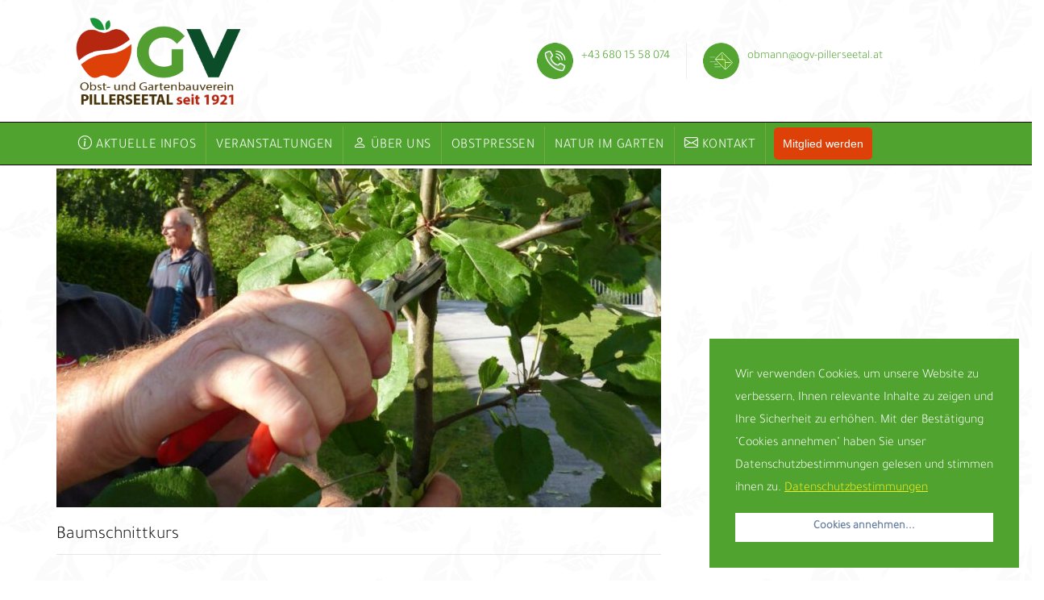

--- FILE ---
content_type: text/html; charset=UTF-8
request_url: https://www.ogv-pillerseetal.at/events/baumschnittkurs/
body_size: 15397
content:

<!DOCTYPE html>
<html lang="de">
    <head>
        <meta charset="UTF-8">
        <link rel="profile" href="http://gmpg.org/xfn/11">
        <meta name="viewport" content="width=device-width, initial-scale=1.0"><title>Baumschnittkurs &#8211; OGV Pillerseetal &#8211; Kitzbüheler Alpen</title>
<meta name='robots' content='max-image-preview:large' />
<link rel="alternate" type="application/rss+xml" title="OGV Pillerseetal - Kitzbüheler Alpen &raquo; Feed" href="https://www.ogv-pillerseetal.at/feed/" />
<link rel="alternate" type="application/rss+xml" title="OGV Pillerseetal - Kitzbüheler Alpen &raquo; Kommentar-Feed" href="https://www.ogv-pillerseetal.at/comments/feed/" />
<link rel="alternate" title="oEmbed (JSON)" type="application/json+oembed" href="https://www.ogv-pillerseetal.at/wp-json/oembed/1.0/embed?url=https%3A%2F%2Fwww.ogv-pillerseetal.at%2Fevents%2Fbaumschnittkurs%2F" />
<link rel="alternate" title="oEmbed (XML)" type="text/xml+oembed" href="https://www.ogv-pillerseetal.at/wp-json/oembed/1.0/embed?url=https%3A%2F%2Fwww.ogv-pillerseetal.at%2Fevents%2Fbaumschnittkurs%2F&#038;format=xml" />
<style id='wp-img-auto-sizes-contain-inline-css' type='text/css'>
img:is([sizes=auto i],[sizes^="auto," i]){contain-intrinsic-size:3000px 1500px}
/*# sourceURL=wp-img-auto-sizes-contain-inline-css */
</style>
<style id='wp-emoji-styles-inline-css' type='text/css'>

	img.wp-smiley, img.emoji {
		display: inline !important;
		border: none !important;
		box-shadow: none !important;
		height: 1em !important;
		width: 1em !important;
		margin: 0 0.07em !important;
		vertical-align: -0.1em !important;
		background: none !important;
		padding: 0 !important;
	}
/*# sourceURL=wp-emoji-styles-inline-css */
</style>
<link rel='stylesheet' id='wp-block-library-css' href='https://www.ogv-pillerseetal.at/wp-includes/css/dist/block-library/style.min.css?ver=6.9' type='text/css' media='all' />
<style id='wp-block-library-theme-inline-css' type='text/css'>
.wp-block-audio :where(figcaption){color:#555;font-size:13px;text-align:center}.is-dark-theme .wp-block-audio :where(figcaption){color:#ffffffa6}.wp-block-audio{margin:0 0 1em}.wp-block-code{border:1px solid #ccc;border-radius:4px;font-family:Menlo,Consolas,monaco,monospace;padding:.8em 1em}.wp-block-embed :where(figcaption){color:#555;font-size:13px;text-align:center}.is-dark-theme .wp-block-embed :where(figcaption){color:#ffffffa6}.wp-block-embed{margin:0 0 1em}.blocks-gallery-caption{color:#555;font-size:13px;text-align:center}.is-dark-theme .blocks-gallery-caption{color:#ffffffa6}:root :where(.wp-block-image figcaption){color:#555;font-size:13px;text-align:center}.is-dark-theme :root :where(.wp-block-image figcaption){color:#ffffffa6}.wp-block-image{margin:0 0 1em}.wp-block-pullquote{border-bottom:4px solid;border-top:4px solid;color:currentColor;margin-bottom:1.75em}.wp-block-pullquote :where(cite),.wp-block-pullquote :where(footer),.wp-block-pullquote__citation{color:currentColor;font-size:.8125em;font-style:normal;text-transform:uppercase}.wp-block-quote{border-left:.25em solid;margin:0 0 1.75em;padding-left:1em}.wp-block-quote cite,.wp-block-quote footer{color:currentColor;font-size:.8125em;font-style:normal;position:relative}.wp-block-quote:where(.has-text-align-right){border-left:none;border-right:.25em solid;padding-left:0;padding-right:1em}.wp-block-quote:where(.has-text-align-center){border:none;padding-left:0}.wp-block-quote.is-large,.wp-block-quote.is-style-large,.wp-block-quote:where(.is-style-plain){border:none}.wp-block-search .wp-block-search__label{font-weight:700}.wp-block-search__button{border:1px solid #ccc;padding:.375em .625em}:where(.wp-block-group.has-background){padding:1.25em 2.375em}.wp-block-separator.has-css-opacity{opacity:.4}.wp-block-separator{border:none;border-bottom:2px solid;margin-left:auto;margin-right:auto}.wp-block-separator.has-alpha-channel-opacity{opacity:1}.wp-block-separator:not(.is-style-wide):not(.is-style-dots){width:100px}.wp-block-separator.has-background:not(.is-style-dots){border-bottom:none;height:1px}.wp-block-separator.has-background:not(.is-style-wide):not(.is-style-dots){height:2px}.wp-block-table{margin:0 0 1em}.wp-block-table td,.wp-block-table th{word-break:normal}.wp-block-table :where(figcaption){color:#555;font-size:13px;text-align:center}.is-dark-theme .wp-block-table :where(figcaption){color:#ffffffa6}.wp-block-video :where(figcaption){color:#555;font-size:13px;text-align:center}.is-dark-theme .wp-block-video :where(figcaption){color:#ffffffa6}.wp-block-video{margin:0 0 1em}:root :where(.wp-block-template-part.has-background){margin-bottom:0;margin-top:0;padding:1.25em 2.375em}
/*# sourceURL=/wp-includes/css/dist/block-library/theme.min.css */
</style>
<style id='classic-theme-styles-inline-css' type='text/css'>
/*! This file is auto-generated */
.wp-block-button__link{color:#fff;background-color:#32373c;border-radius:9999px;box-shadow:none;text-decoration:none;padding:calc(.667em + 2px) calc(1.333em + 2px);font-size:1.125em}.wp-block-file__button{background:#32373c;color:#fff;text-decoration:none}
/*# sourceURL=/wp-includes/css/classic-themes.min.css */
</style>
<style id='pdfemb-pdf-embedder-viewer-style-inline-css' type='text/css'>
.wp-block-pdfemb-pdf-embedder-viewer{max-width:none}

/*# sourceURL=https://www.ogv-pillerseetal.at/wp-content/plugins/pdf-embedder/block/build/style-index.css */
</style>
<style id='filebird-block-filebird-gallery-style-inline-css' type='text/css'>
ul.filebird-block-filebird-gallery{margin:auto!important;padding:0!important;width:100%}ul.filebird-block-filebird-gallery.layout-grid{display:grid;grid-gap:20px;align-items:stretch;grid-template-columns:repeat(var(--columns),1fr);justify-items:stretch}ul.filebird-block-filebird-gallery.layout-grid li img{border:1px solid #ccc;box-shadow:2px 2px 6px 0 rgba(0,0,0,.3);height:100%;max-width:100%;-o-object-fit:cover;object-fit:cover;width:100%}ul.filebird-block-filebird-gallery.layout-masonry{-moz-column-count:var(--columns);-moz-column-gap:var(--space);column-gap:var(--space);-moz-column-width:var(--min-width);columns:var(--min-width) var(--columns);display:block;overflow:auto}ul.filebird-block-filebird-gallery.layout-masonry li{margin-bottom:var(--space)}ul.filebird-block-filebird-gallery li{list-style:none}ul.filebird-block-filebird-gallery li figure{height:100%;margin:0;padding:0;position:relative;width:100%}ul.filebird-block-filebird-gallery li figure figcaption{background:linear-gradient(0deg,rgba(0,0,0,.7),rgba(0,0,0,.3) 70%,transparent);bottom:0;box-sizing:border-box;color:#fff;font-size:.8em;margin:0;max-height:100%;overflow:auto;padding:3em .77em .7em;position:absolute;text-align:center;width:100%;z-index:2}ul.filebird-block-filebird-gallery li figure figcaption a{color:inherit}

/*# sourceURL=https://www.ogv-pillerseetal.at/wp-content/plugins/filebird/blocks/filebird-gallery/build/style-index.css */
</style>
<style id='global-styles-inline-css' type='text/css'>
:root{--wp--preset--aspect-ratio--square: 1;--wp--preset--aspect-ratio--4-3: 4/3;--wp--preset--aspect-ratio--3-4: 3/4;--wp--preset--aspect-ratio--3-2: 3/2;--wp--preset--aspect-ratio--2-3: 2/3;--wp--preset--aspect-ratio--16-9: 16/9;--wp--preset--aspect-ratio--9-16: 9/16;--wp--preset--color--black: #000000;--wp--preset--color--cyan-bluish-gray: #abb8c3;--wp--preset--color--white: #ffffff;--wp--preset--color--pale-pink: #f78da7;--wp--preset--color--vivid-red: #cf2e2e;--wp--preset--color--luminous-vivid-orange: #ff6900;--wp--preset--color--luminous-vivid-amber: #fcb900;--wp--preset--color--light-green-cyan: #7bdcb5;--wp--preset--color--vivid-green-cyan: #00d084;--wp--preset--color--pale-cyan-blue: #8ed1fc;--wp--preset--color--vivid-cyan-blue: #0693e3;--wp--preset--color--vivid-purple: #9b51e0;--wp--preset--color--deep-cerise: #e51681;--wp--preset--color--strong-magenta: #a156b4;--wp--preset--color--light-grayish-magenta: #d0a5db;--wp--preset--color--very-light-gray: #eee;--wp--preset--color--very-dark-gray: #444;--wp--preset--color--strong-blue: #0073aa;--wp--preset--color--lighter-blue: #229fd8;--wp--preset--gradient--vivid-cyan-blue-to-vivid-purple: linear-gradient(135deg,rgb(6,147,227) 0%,rgb(155,81,224) 100%);--wp--preset--gradient--light-green-cyan-to-vivid-green-cyan: linear-gradient(135deg,rgb(122,220,180) 0%,rgb(0,208,130) 100%);--wp--preset--gradient--luminous-vivid-amber-to-luminous-vivid-orange: linear-gradient(135deg,rgb(252,185,0) 0%,rgb(255,105,0) 100%);--wp--preset--gradient--luminous-vivid-orange-to-vivid-red: linear-gradient(135deg,rgb(255,105,0) 0%,rgb(207,46,46) 100%);--wp--preset--gradient--very-light-gray-to-cyan-bluish-gray: linear-gradient(135deg,rgb(238,238,238) 0%,rgb(169,184,195) 100%);--wp--preset--gradient--cool-to-warm-spectrum: linear-gradient(135deg,rgb(74,234,220) 0%,rgb(151,120,209) 20%,rgb(207,42,186) 40%,rgb(238,44,130) 60%,rgb(251,105,98) 80%,rgb(254,248,76) 100%);--wp--preset--gradient--blush-light-purple: linear-gradient(135deg,rgb(255,206,236) 0%,rgb(152,150,240) 100%);--wp--preset--gradient--blush-bordeaux: linear-gradient(135deg,rgb(254,205,165) 0%,rgb(254,45,45) 50%,rgb(107,0,62) 100%);--wp--preset--gradient--luminous-dusk: linear-gradient(135deg,rgb(255,203,112) 0%,rgb(199,81,192) 50%,rgb(65,88,208) 100%);--wp--preset--gradient--pale-ocean: linear-gradient(135deg,rgb(255,245,203) 0%,rgb(182,227,212) 50%,rgb(51,167,181) 100%);--wp--preset--gradient--electric-grass: linear-gradient(135deg,rgb(202,248,128) 0%,rgb(113,206,126) 100%);--wp--preset--gradient--midnight: linear-gradient(135deg,rgb(2,3,129) 0%,rgb(40,116,252) 100%);--wp--preset--font-size--small: 12px;--wp--preset--font-size--medium: 20px;--wp--preset--font-size--large: 36px;--wp--preset--font-size--x-large: 42px;--wp--preset--font-size--regular: 16px;--wp--preset--font-size--larger: 50px;--wp--preset--spacing--20: 0.44rem;--wp--preset--spacing--30: 0.67rem;--wp--preset--spacing--40: 1rem;--wp--preset--spacing--50: 1.5rem;--wp--preset--spacing--60: 2.25rem;--wp--preset--spacing--70: 3.38rem;--wp--preset--spacing--80: 5.06rem;--wp--preset--shadow--natural: 6px 6px 9px rgba(0, 0, 0, 0.2);--wp--preset--shadow--deep: 12px 12px 50px rgba(0, 0, 0, 0.4);--wp--preset--shadow--sharp: 6px 6px 0px rgba(0, 0, 0, 0.2);--wp--preset--shadow--outlined: 6px 6px 0px -3px rgb(255, 255, 255), 6px 6px rgb(0, 0, 0);--wp--preset--shadow--crisp: 6px 6px 0px rgb(0, 0, 0);}:where(.is-layout-flex){gap: 0.5em;}:where(.is-layout-grid){gap: 0.5em;}body .is-layout-flex{display: flex;}.is-layout-flex{flex-wrap: wrap;align-items: center;}.is-layout-flex > :is(*, div){margin: 0;}body .is-layout-grid{display: grid;}.is-layout-grid > :is(*, div){margin: 0;}:where(.wp-block-columns.is-layout-flex){gap: 2em;}:where(.wp-block-columns.is-layout-grid){gap: 2em;}:where(.wp-block-post-template.is-layout-flex){gap: 1.25em;}:where(.wp-block-post-template.is-layout-grid){gap: 1.25em;}.has-black-color{color: var(--wp--preset--color--black) !important;}.has-cyan-bluish-gray-color{color: var(--wp--preset--color--cyan-bluish-gray) !important;}.has-white-color{color: var(--wp--preset--color--white) !important;}.has-pale-pink-color{color: var(--wp--preset--color--pale-pink) !important;}.has-vivid-red-color{color: var(--wp--preset--color--vivid-red) !important;}.has-luminous-vivid-orange-color{color: var(--wp--preset--color--luminous-vivid-orange) !important;}.has-luminous-vivid-amber-color{color: var(--wp--preset--color--luminous-vivid-amber) !important;}.has-light-green-cyan-color{color: var(--wp--preset--color--light-green-cyan) !important;}.has-vivid-green-cyan-color{color: var(--wp--preset--color--vivid-green-cyan) !important;}.has-pale-cyan-blue-color{color: var(--wp--preset--color--pale-cyan-blue) !important;}.has-vivid-cyan-blue-color{color: var(--wp--preset--color--vivid-cyan-blue) !important;}.has-vivid-purple-color{color: var(--wp--preset--color--vivid-purple) !important;}.has-black-background-color{background-color: var(--wp--preset--color--black) !important;}.has-cyan-bluish-gray-background-color{background-color: var(--wp--preset--color--cyan-bluish-gray) !important;}.has-white-background-color{background-color: var(--wp--preset--color--white) !important;}.has-pale-pink-background-color{background-color: var(--wp--preset--color--pale-pink) !important;}.has-vivid-red-background-color{background-color: var(--wp--preset--color--vivid-red) !important;}.has-luminous-vivid-orange-background-color{background-color: var(--wp--preset--color--luminous-vivid-orange) !important;}.has-luminous-vivid-amber-background-color{background-color: var(--wp--preset--color--luminous-vivid-amber) !important;}.has-light-green-cyan-background-color{background-color: var(--wp--preset--color--light-green-cyan) !important;}.has-vivid-green-cyan-background-color{background-color: var(--wp--preset--color--vivid-green-cyan) !important;}.has-pale-cyan-blue-background-color{background-color: var(--wp--preset--color--pale-cyan-blue) !important;}.has-vivid-cyan-blue-background-color{background-color: var(--wp--preset--color--vivid-cyan-blue) !important;}.has-vivid-purple-background-color{background-color: var(--wp--preset--color--vivid-purple) !important;}.has-black-border-color{border-color: var(--wp--preset--color--black) !important;}.has-cyan-bluish-gray-border-color{border-color: var(--wp--preset--color--cyan-bluish-gray) !important;}.has-white-border-color{border-color: var(--wp--preset--color--white) !important;}.has-pale-pink-border-color{border-color: var(--wp--preset--color--pale-pink) !important;}.has-vivid-red-border-color{border-color: var(--wp--preset--color--vivid-red) !important;}.has-luminous-vivid-orange-border-color{border-color: var(--wp--preset--color--luminous-vivid-orange) !important;}.has-luminous-vivid-amber-border-color{border-color: var(--wp--preset--color--luminous-vivid-amber) !important;}.has-light-green-cyan-border-color{border-color: var(--wp--preset--color--light-green-cyan) !important;}.has-vivid-green-cyan-border-color{border-color: var(--wp--preset--color--vivid-green-cyan) !important;}.has-pale-cyan-blue-border-color{border-color: var(--wp--preset--color--pale-cyan-blue) !important;}.has-vivid-cyan-blue-border-color{border-color: var(--wp--preset--color--vivid-cyan-blue) !important;}.has-vivid-purple-border-color{border-color: var(--wp--preset--color--vivid-purple) !important;}.has-vivid-cyan-blue-to-vivid-purple-gradient-background{background: var(--wp--preset--gradient--vivid-cyan-blue-to-vivid-purple) !important;}.has-light-green-cyan-to-vivid-green-cyan-gradient-background{background: var(--wp--preset--gradient--light-green-cyan-to-vivid-green-cyan) !important;}.has-luminous-vivid-amber-to-luminous-vivid-orange-gradient-background{background: var(--wp--preset--gradient--luminous-vivid-amber-to-luminous-vivid-orange) !important;}.has-luminous-vivid-orange-to-vivid-red-gradient-background{background: var(--wp--preset--gradient--luminous-vivid-orange-to-vivid-red) !important;}.has-very-light-gray-to-cyan-bluish-gray-gradient-background{background: var(--wp--preset--gradient--very-light-gray-to-cyan-bluish-gray) !important;}.has-cool-to-warm-spectrum-gradient-background{background: var(--wp--preset--gradient--cool-to-warm-spectrum) !important;}.has-blush-light-purple-gradient-background{background: var(--wp--preset--gradient--blush-light-purple) !important;}.has-blush-bordeaux-gradient-background{background: var(--wp--preset--gradient--blush-bordeaux) !important;}.has-luminous-dusk-gradient-background{background: var(--wp--preset--gradient--luminous-dusk) !important;}.has-pale-ocean-gradient-background{background: var(--wp--preset--gradient--pale-ocean) !important;}.has-electric-grass-gradient-background{background: var(--wp--preset--gradient--electric-grass) !important;}.has-midnight-gradient-background{background: var(--wp--preset--gradient--midnight) !important;}.has-small-font-size{font-size: var(--wp--preset--font-size--small) !important;}.has-medium-font-size{font-size: var(--wp--preset--font-size--medium) !important;}.has-large-font-size{font-size: var(--wp--preset--font-size--large) !important;}.has-x-large-font-size{font-size: var(--wp--preset--font-size--x-large) !important;}
:where(.wp-block-post-template.is-layout-flex){gap: 1.25em;}:where(.wp-block-post-template.is-layout-grid){gap: 1.25em;}
:where(.wp-block-term-template.is-layout-flex){gap: 1.25em;}:where(.wp-block-term-template.is-layout-grid){gap: 1.25em;}
:where(.wp-block-columns.is-layout-flex){gap: 2em;}:where(.wp-block-columns.is-layout-grid){gap: 2em;}
:root :where(.wp-block-pullquote){font-size: 1.5em;line-height: 1.6;}
/*# sourceURL=global-styles-inline-css */
</style>
<link rel='stylesheet' id='tx-style-css' href='https://www.ogv-pillerseetal.at/wp-content/plugins/avas-core/assets/css/style.min.css?ver=6.9.2' type='text/css' media='all' />
<link rel='stylesheet' id='tx-fa6-css' href='https://www.ogv-pillerseetal.at/wp-content/plugins/avas-core/assets/css/all.min.css?ver=6.9.2' type='text/css' media='all' />
<link rel='stylesheet' id='tx-fa4-css' href='https://www.ogv-pillerseetal.at/wp-content/plugins/avas-core/assets/css/fa4.min.css?ver=6.9.2' type='text/css' media='all' />
<link rel='stylesheet' id='tx-arrow-font-css' href='https://www.ogv-pillerseetal.at/wp-content/plugins/avas-core/assets/css/tx-arrow-font.min.css?ver=6.9.2' type='text/css' media='all' />
<link rel='stylesheet' id='contact-form-7-css' href='https://www.ogv-pillerseetal.at/wp-content/plugins/contact-form-7/includes/css/styles.css?ver=6.1.4' type='text/css' media='all' />
<link rel='stylesheet' id='events-manager-css' href='https://www.ogv-pillerseetal.at/wp-content/plugins/events-manager/includes/css/events-manager.min.css?ver=7.2.3.1' type='text/css' media='all' />
<style id='events-manager-inline-css' type='text/css'>
body .em { --font-family : inherit; --font-weight : inherit; --font-size : 1em; --line-height : inherit; }
/*# sourceURL=events-manager-inline-css */
</style>
<link rel='stylesheet' id='bootstrap-css' href='https://www.ogv-pillerseetal.at/wp-content/themes/avas/assets/css/bootstrap.min.css?ver=6.9' type='text/css' media='all' />
<link rel='stylesheet' id='tx-main-css' href='https://www.ogv-pillerseetal.at/wp-content/themes/avas/assets/css/main.min.css?ver=6.9' type='text/css' media='all' />
<link rel='stylesheet' id='bootstrap-icons-css' href='https://www.ogv-pillerseetal.at/wp-content/themes/avas/assets/css/bootstrap-icons.min.css?ver=6.9' type='text/css' media='all' />
<link rel='stylesheet' id='font-awesome-4-css' href='https://www.ogv-pillerseetal.at/wp-content/themes/avas/assets/css/font-awesome.min.css?ver=6.9' type='text/css' media='all' />
<link rel='stylesheet' id='fontawesome-css' href='https://www.ogv-pillerseetal.at/wp-content/themes/avas/assets/css/fontawesome.min.css?ver=6.9' type='text/css' media='all' />
<link rel='stylesheet' id='fontawesome-brands-css' href='https://www.ogv-pillerseetal.at/wp-content/themes/avas/assets/css/brands.min.css?ver=6.9' type='text/css' media='all' />
<link rel='stylesheet' id='tx-cf7-css' href='https://www.ogv-pillerseetal.at/wp-content/themes/avas/assets/css/cf7.min.css?ver=6.9' type='text/css' media='all' />
<link rel='stylesheet' id='tx-portfolio-css' href='https://www.ogv-pillerseetal.at/wp-content/themes/avas/assets/css/portfolio.min.css?ver=6.9' type='text/css' media='all' />
<link rel='stylesheet' id='tx-team-css' href='https://www.ogv-pillerseetal.at/wp-content/themes/avas/assets/css/team.min.css?ver=6.9' type='text/css' media='all' />
<link rel='stylesheet' id='tx-magnific-popup-css' href='https://www.ogv-pillerseetal.at/wp-content/themes/avas/assets/css/magnific-popup.min.css?ver=6.9' type='text/css' media='all' />
<link rel='stylesheet' id='elementor-icons-css' href='https://www.ogv-pillerseetal.at/wp-content/plugins/elementor/assets/lib/eicons/css/elementor-icons.min.css?ver=5.45.0' type='text/css' media='all' />
<link rel='stylesheet' id='elementor-frontend-css' href='https://www.ogv-pillerseetal.at/wp-content/uploads/elementor/css/custom-frontend.min.css?ver=1768367430' type='text/css' media='all' />
<style id='elementor-frontend-inline-css' type='text/css'>

          @font-face {
            font-family: 'CustomFont';
            src: url('https://www.ogv-pillerseetal.at/wp-content/uploads/2023/08/Tajawal-Light.ttf') format('truetype');
            font-weight: 400;
            font-style: normal;
          }
        

          @font-face {
            font-family: 'CustomFont';
            src: url('https://www.ogv-pillerseetal.at/wp-content/uploads/2023/08/Tajawal-Light.ttf') format('truetype');
            font-weight: 400;
            font-style: normal;
          }
        
/*# sourceURL=elementor-frontend-inline-css */
</style>
<link rel='stylesheet' id='elementor-post-7-css' href='https://www.ogv-pillerseetal.at/wp-content/uploads/elementor/css/post-7.css?ver=1768367430' type='text/css' media='all' />
<link rel='stylesheet' id='tx-animated-border-css' href='https://www.ogv-pillerseetal.at/wp-content/plugins/avas-core/assets/css/modules/animated-border/animated-border.min.css?ver=6.9.2' type='text/css' media='all' />
<script type="text/javascript" src="https://www.ogv-pillerseetal.at/wp-includes/js/jquery/jquery.min.js?ver=3.7.1" id="jquery-core-js"></script>
<script type="text/javascript" src="https://www.ogv-pillerseetal.at/wp-includes/js/jquery/jquery-migrate.min.js?ver=3.4.1" id="jquery-migrate-js"></script>
<script type="text/javascript" src="https://www.ogv-pillerseetal.at/wp-includes/js/jquery/ui/core.min.js?ver=1.13.3" id="jquery-ui-core-js"></script>
<script type="text/javascript" src="https://www.ogv-pillerseetal.at/wp-includes/js/jquery/ui/mouse.min.js?ver=1.13.3" id="jquery-ui-mouse-js"></script>
<script type="text/javascript" src="https://www.ogv-pillerseetal.at/wp-includes/js/jquery/ui/sortable.min.js?ver=1.13.3" id="jquery-ui-sortable-js"></script>
<script type="text/javascript" src="https://www.ogv-pillerseetal.at/wp-includes/js/jquery/ui/datepicker.min.js?ver=1.13.3" id="jquery-ui-datepicker-js"></script>
<script type="text/javascript" id="jquery-ui-datepicker-js-after">
/* <![CDATA[ */
jQuery(function(jQuery){jQuery.datepicker.setDefaults({"closeText":"Schlie\u00dfen","currentText":"Heute","monthNames":["Januar","Februar","M\u00e4rz","April","Mai","Juni","Juli","August","September","Oktober","November","Dezember"],"monthNamesShort":["Jan.","Feb.","M\u00e4rz","Apr.","Mai","Juni","Juli","Aug.","Sep.","Okt.","Nov.","Dez."],"nextText":"Weiter","prevText":"Zur\u00fcck","dayNames":["Sonntag","Montag","Dienstag","Mittwoch","Donnerstag","Freitag","Samstag"],"dayNamesShort":["So.","Mo.","Di.","Mi.","Do.","Fr.","Sa."],"dayNamesMin":["S","M","D","M","D","F","S"],"dateFormat":"d. MM yy","firstDay":1,"isRTL":false});});
//# sourceURL=jquery-ui-datepicker-js-after
/* ]]> */
</script>
<script type="text/javascript" src="https://www.ogv-pillerseetal.at/wp-includes/js/jquery/ui/resizable.min.js?ver=1.13.3" id="jquery-ui-resizable-js"></script>
<script type="text/javascript" src="https://www.ogv-pillerseetal.at/wp-includes/js/jquery/ui/draggable.min.js?ver=1.13.3" id="jquery-ui-draggable-js"></script>
<script type="text/javascript" src="https://www.ogv-pillerseetal.at/wp-includes/js/jquery/ui/controlgroup.min.js?ver=1.13.3" id="jquery-ui-controlgroup-js"></script>
<script type="text/javascript" src="https://www.ogv-pillerseetal.at/wp-includes/js/jquery/ui/checkboxradio.min.js?ver=1.13.3" id="jquery-ui-checkboxradio-js"></script>
<script type="text/javascript" src="https://www.ogv-pillerseetal.at/wp-includes/js/jquery/ui/button.min.js?ver=1.13.3" id="jquery-ui-button-js"></script>
<script type="text/javascript" src="https://www.ogv-pillerseetal.at/wp-includes/js/jquery/ui/dialog.min.js?ver=1.13.3" id="jquery-ui-dialog-js"></script>
<script type="text/javascript" id="events-manager-js-extra">
/* <![CDATA[ */
var EM = {"ajaxurl":"https://www.ogv-pillerseetal.at/wp-admin/admin-ajax.php","locationajaxurl":"https://www.ogv-pillerseetal.at/wp-admin/admin-ajax.php?action=locations_search","firstDay":"1","locale":"de","dateFormat":"yy-mm-dd","ui_css":"https://www.ogv-pillerseetal.at/wp-content/plugins/events-manager/includes/css/jquery-ui/build.min.css","show24hours":"1","is_ssl":"1","autocomplete_limit":"10","calendar":{"breakpoints":{"small":560,"medium":908,"large":false},"month_format":"M Y"},"phone":"","datepicker":{"format":"Y-m-d","locale":"de"},"search":{"breakpoints":{"small":650,"medium":850,"full":false}},"url":"https://www.ogv-pillerseetal.at/wp-content/plugins/events-manager","assets":{"input.em-uploader":{"js":{"em-uploader":{"url":"https://www.ogv-pillerseetal.at/wp-content/plugins/events-manager/includes/js/em-uploader.js?v=7.2.3.1","event":"em_uploader_ready"}}},".em-event-editor":{"js":{"event-editor":{"url":"https://www.ogv-pillerseetal.at/wp-content/plugins/events-manager/includes/js/events-manager-event-editor.js?v=7.2.3.1","event":"em_event_editor_ready"}},"css":{"event-editor":"https://www.ogv-pillerseetal.at/wp-content/plugins/events-manager/includes/css/events-manager-event-editor.min.css?v=7.2.3.1"}},".em-recurrence-sets, .em-timezone":{"js":{"luxon":{"url":"luxon/luxon.js?v=7.2.3.1","event":"em_luxon_ready"}}},".em-booking-form, #em-booking-form, .em-booking-recurring, .em-event-booking-form":{"js":{"em-bookings":{"url":"https://www.ogv-pillerseetal.at/wp-content/plugins/events-manager/includes/js/bookingsform.js?v=7.2.3.1","event":"em_booking_form_js_loaded"}}},"#em-opt-archetypes":{"js":{"archetypes":"https://www.ogv-pillerseetal.at/wp-content/plugins/events-manager/includes/js/admin-archetype-editor.js?v=7.2.3.1","archetypes_ms":"https://www.ogv-pillerseetal.at/wp-content/plugins/events-manager/includes/js/admin-archetypes.js?v=7.2.3.1","qs":"qs/qs.js?v=7.2.3.1"}}},"cached":"","txt_search":"Suche","txt_searching":"Suche...","txt_loading":"Wird geladen\u00a0\u2026"};
//# sourceURL=events-manager-js-extra
/* ]]> */
</script>
<script type="text/javascript" src="https://www.ogv-pillerseetal.at/wp-content/plugins/events-manager/includes/js/events-manager.js?ver=7.2.3.1" id="events-manager-js"></script>
<script type="text/javascript" src="https://www.ogv-pillerseetal.at/wp-content/plugins/events-manager/includes/external/flatpickr/l10n/de.js?ver=7.2.3.1" id="em-flatpickr-localization-js"></script>
<link rel="https://api.w.org/" href="https://www.ogv-pillerseetal.at/wp-json/" /><link rel="EditURI" type="application/rsd+xml" title="RSD" href="https://www.ogv-pillerseetal.at/xmlrpc.php?rsd" />
<meta name="generator" content="WordPress 6.9" />
<link rel="canonical" href="https://www.ogv-pillerseetal.at/events/baumschnittkurs/" />
<link rel='shortlink' href='https://www.ogv-pillerseetal.at/?p=3427' />
<meta name="generator" content="Redux 4.5.9" /><!-- Analytics by WP Statistics - https://wp-statistics.com -->
        <style type="text/css">
            @media (min-width: 991px){
                                    .main-header {
                        height: 159px;
                    }
                                                    .main-header.sticky-header {
                        height: 159px;
                    }
                            }
        </style>
            <style type="text/css">
            .top-header {
                height: 30px;
            }
        </style>
            <style type="text/css">
            @media (max-device-width: 768px) {
                .top-header {
                    height: 30px;
                }
            }
        </style>
        <style type="text/css">
        @media (max-width: 767px) {
            .news-ticker-wrap {
                display: none !important;
            }
        }
    </style>
            <style type="text/css">
            @media (max-width: 768px) {
                .news-ticker-wrap {
                    width: 222px;
                }
            }
        </style>
        <style type="text/css">
        @media (max-width: 767px) {
            #responsive-menu-top {
                display: none !important;
            }
        }
    </style>
        <style type="text/css">
        .sub-header {
            height: 180px;
        }
    </style>
        <style type="text/css">
        @media (max-width: 768px) {
            .sub-header {
                height: 180px;
            }
        }
    </style>
    
    <!-- header style 10 width, top header social icon font size, border-radius, body padding -->
    <style type="text/css">
        #h-style-10 {
            width: 225px;
        }
        #header .top-header-right-area .social li a i {
            font-size: 13px;
        }
        #header .top-header-right-area .social li {
            border-radius: 0px;
        }
        @media(min-width: 992px) {
            .tx_header_style_10 {
                padding-left: 225px;
            }
        }
    </style>

    <!-- footer social media icon size -->
    
    <!-- Preloader -->
    <style type="text/css">
    .tx-main-preloader .tx-preloader-bar-outer {
        height: 7px;
    }
    </style>
    <!-- LearnPress Course min height -->
      <style type="text/css">
        .tx-scroll-progress-bar { height: 37px; }
    </style>
    <style type="text/css">
        @media(min-width: 992px) {
            #h-style-1 .menu-bar .container,
            #h-style-2 .menu-bar .container,
            #h-style-4 .menu-bar .container,
            #h-style-6 .menu-bar .container,
            #h-style-7 .menu-bar .container,
            #h-style-8 .menu-bar .container {
                justify-content: left !important;
            }
            #h-style-1 .menu-bar .container .navbar,
            #h-style-2 .menu-bar .container .navbar,
            #h-style-4 .menu-bar .container .navbar,
            #h-style-6 .menu-bar .container .navbar,
            #h-style-7 .menu-bar .container .navbar,
            #h-style-8 .menu-bar .container .navbar {
                margin-right: unset;
            }
        }
    </style>
      <style type="text/css">
        @media (min-width: 992px) {
            .tx_logo {
                margin-right: 20px;
            }
            .navbar {
                margin-right: auto;
            }
        }
    </style>
      <style type="text/css">
        .main-menu > li a:before { top: 0; border-top: 2px solid; }
    </style>
        <style type="text/css">
        .main-menu > li.menu-item-has-children > a:after { display: none; }
    </style>
        <style type="text/css">
        .tx-mega-menu .mega-menu-item .depth0 { left: -45%; }
    </style>
    <style type="text/css">
        @media (max-width: 1024px) {
            #tx-res-menu {
                background-color: ;
            }
        }
    </style>

    <!-- Main Menu Item border-radius -->
            <style type="text/css">
            .main-menu>li>a,
            .header-style-eight .main-menu>li>a,
            .header-style-four .main-menu>li>a,
            .header-style-one .main-menu>li>a,
            .header-style-seven .main-menu>li>a,
            .header-style-six .main-menu>li>a,
            .header-style-two .main-menu>li>a,
            #h-style-10 .main-menu>li>a {
                border-radius: 5px;
            }
        </style>
    
    <!-- Responsive Main Menu Icon Text Top -->
            <style type="text/css">
            .tx-res-menu-txt {
                position: relative;
                top: 0px;
            }
        </style>
            <style type="text/css">
            @media (max-width: 1024px){
                .navbar-collapse > ul > li > a,
                .navbar-collapse > ul > li > ul > li > a,
                .navbar-collapse > ul > li > ul > li > ul > li > a,
                .navbar-collapse > ul > li > ul > li > ul > li > ul > li > a,
                .navbar-collapse > ul > li > ul > li > ul > li > ul > li > ul > li > a,
                .mb-dropdown-icon:before {
                    color: #212121 !important;
                }
            }
        </style>
            <style type="text/css">
            .tx-menu-btn {
                border-radius: 5px;
            }
        </style>
    
            <script>
        jQuery(document).ready(function ($) {
            "use strict";
            $(document).on("scroll", function () {
                if ($(document).scrollTop() >= 25) {
                    $(".tx-header").addClass("tx-scrolled");
                    $(".main-header").addClass("sticky-header");
                } else {
                    $(".tx-header").removeClass("tx-scrolled");
                    $(".main-header").removeClass("sticky-header");
                }
            });
        });
    </script>
          <style type="text/css">
        .post-type-archive-portfolio .tx-portfolio-item,.tax-portfolio-category .tx-portfolio-item {padding:10px}
      </style>
        <style type="text/css">
        #secondary .tribe-compatibility-container,
        #secondary .widget,
        #secondary_2 .widget {
            box-shadow: 0 0 8px 0 rgba(110,123,140,.2);
        }
    </style>
<style>

@font-face {
  font-family: 'CustomFont';
  src: url('https://www.ogv-pillerseetal.at/wp-content/uploads/2023/08/Tajawal-Light.ttf') format('truetype');
}
</style>
    
    <!-- Custom CSS -->
      <style type="text/css">
        .top_menu li:last-child{border-right: 1px solid #999}
#learn-press-user-profile{z-index:0}				

.tx-wrapper.container-fluid .space-content {
  padding: 30px 0;
}

/*.info-box img {
  max-width: 25px;
}*/	

/*ab hier geändert*/
.header-style-eight .tx_logo, .header-style-four .tx_logo, .header-style-one .tx_logo, .header-style-seven .tx_logo, .header-style-six .tx_logo, .header-style-two .tx_logo {
  padding: 12px 0;      </style>
        <style type="text/css">
        #footer-top aside { display: table; }
    </style>

    <!-- scroll to top broder radius / back to top border radius -->
    <style type="text/css">
      #back_top{border-radius: 0px}
    </style>

    <meta name="generator" content="Elementor 3.34.1; features: additional_custom_breakpoints; settings: css_print_method-external, google_font-disabled, font_display-swap">
			<style>
				.e-con.e-parent:nth-of-type(n+4):not(.e-lazyloaded):not(.e-no-lazyload),
				.e-con.e-parent:nth-of-type(n+4):not(.e-lazyloaded):not(.e-no-lazyload) * {
					background-image: none !important;
				}
				@media screen and (max-height: 1024px) {
					.e-con.e-parent:nth-of-type(n+3):not(.e-lazyloaded):not(.e-no-lazyload),
					.e-con.e-parent:nth-of-type(n+3):not(.e-lazyloaded):not(.e-no-lazyload) * {
						background-image: none !important;
					}
				}
				@media screen and (max-height: 640px) {
					.e-con.e-parent:nth-of-type(n+2):not(.e-lazyloaded):not(.e-no-lazyload),
					.e-con.e-parent:nth-of-type(n+2):not(.e-lazyloaded):not(.e-no-lazyload) * {
						background-image: none !important;
					}
				}
			</style>
			<link rel="icon" href="https://www.ogv-pillerseetal.at/wp-content/uploads/2023/11/favicon.gif" sizes="32x32" />
<link rel="icon" href="https://www.ogv-pillerseetal.at/wp-content/uploads/2023/11/favicon.gif" sizes="192x192" />
<link rel="apple-touch-icon" href="https://www.ogv-pillerseetal.at/wp-content/uploads/2023/11/favicon.gif" />
<meta name="msapplication-TileImage" content="https://www.ogv-pillerseetal.at/wp-content/uploads/2023/11/favicon.gif" />
		<style type="text/css" id="wp-custom-css">
			input.wpcf7-form-control.wpcf7-text::placeholder, textarea.wpcf7-form-control.wpcf7-textarea::placeholder {
  color: #000;
	
}

.wpcf7-not-valid-tip {
  color: #dc3232;
  font-size: 13px;
  font-weight: normal;
  display: block;
}

label {
	font-size:13px;
	color:#000;
				
}

.reihe {
	display: table;
        width: 100%;
		
}

.reihe1 {font-size:15px;
	    
	
}
.spalte-1 {
    display: table-cell;
    padding-right: 5px;
	
}
.spalte-2 {
    display: table-cell;
    padding-left: 5px;
}


.reihe2 {font-size:13px;
	
}
.spalte-1 {
    display: table-cell;
    padding-right: 5px;
	  
}
.spalte-2 {
    display: table-cell;
    padding-left: 5px;
	  
}

/*Responsive Design*/
@media (max-width: 430px) {
	.reihe {
		display: block;
		/*border: 1px solid green;*/
		padding-right:1px;
		padding-left:1px;
	}
	.spalte-1 {
    display: block;
    padding-right: 0px;
	}
	.spalte-2 {
    display: tblock;
    padding-left: 0px;
	}
}		</style>
		<style id="tx-dynamic-css" title="dynamic-css" class="redux-options-output">body{background-repeat:repeat;background-attachment:inherit;background-position:center center;background-image:url('https://www.ogv-pillerseetal.at/wp-content/uploads/2023/10/hg_033.gif');background-size:inherit;}body{color:#000000;}a{color:#51A330;}a:hover{color:#51A550;}body{font-family:CustomFont;font-weight:normal;font-style:normal;font-size:16px;}h1{font-family:CustomFont;font-weight:normal;font-style:normal;font-size:30px;}h2{font-family:CustomFont;font-weight:400;font-style:normal;font-size:28px;}h3{font-family:CustomFont;font-weight:400;font-style:normal;font-size:26px;}h4{font-family:CustomFont;font-weight:400;font-style:normal;font-size:24px;}h5{font-family:CustomFont;font-weight:400;font-style:normal;font-size:20px;}h6{font-family:CustomFont;font-weight:400;font-style:normal;font-size:18px;}.main-header{margin-bottom:20px;}.bs-info-area{padding-right:100px;}.info-box .c-box .title{font-family:CustomFont;word-spacing:0px;letter-spacing:0px;font-weight:normal;font-style:normal;font-size:16px;}.info-box .c-box .desc{font-family:CustomFont;word-spacing:0px;letter-spacing:0px;font-weight:normal;font-style:normal;font-size:15px;}#h-style-1,#h-style-2,#h-style-3,#h-style-4,#h-style-5,#h-style-6,#h-style-7,#h-style-8,#h-style-9,#h-style-10,#h-style-11{background-repeat:repeat-x;background-attachment:inherit;background-position:center center;background-image:url('https://www.ogv-pillerseetal.at/wp-content/uploads/2023/10/hg_033.gif');background-size:inherit;}#h-style-1.sticky-header,#h-style-2.sticky-header,#h-style-3.sticky-header,#h-style-4.sticky-header,#h-style-5.sticky-header,#h-style-6.sticky-header,#h-style-7.sticky-header,#h-style-8.sticky-header,#h-style-9.sticky-header,#h-style-10.sticky-header,#h-style-11.sticky-header{background-color:#ffffff;}.welcome_msg,.welcome_msg a{color:#FFFFFF;}.welcome_msg{font-family:'MS Sans Serif', Geneva, sans-serif;word-spacing:0px;letter-spacing:0px;font-weight:normal;font-style:normal;}.top_menu > li > a{color:#51A330;}.top_menu > li > a:hover, .top_menu > li > a:focus{color:#FFFFFF;}.main-menu>li>a,.header-style-eight .main-menu>li>a, .header-style-four .main-menu>li>a, .header-style-one .main-menu>li>a, .header-style-seven .main-menu>li>a, .header-style-six .main-menu>li>a, .header-style-two .main-menu>li>a, #h-style-10 .main-menu>li>a,#h-style-1 .main-menu>li>a{padding-top:16px;padding-right:12px;padding-bottom:16px;padding-left:12px;}.main-menu>li>a,.header-style-eight .main-menu>li>a, .header-style-four .main-menu>li>a, .header-style-one .main-menu>li>a, .header-style-seven .main-menu>li>a, .header-style-six .main-menu>li>a, .header-style-two .main-menu>li>a, #h-style-10 .main-menu>li>a{border-top:1px none ;border-bottom:1px none ;border-left:1px none ;border-right:1px none ;}.menu-bar{border-top:1px solid #1e0000;border-bottom:1px solid #1e0000;}.home .menu-bar{background-color:#51a330;}.menu-bar, .home .sticky-header .menu-bar{background-color:#51a330;}ul.main-menu>li>a,.navbar-collapse > ul > li > a,.navbar-collapse > ul > li > ul > li > a,.navbar-collapse > ul > li > ul > li > ul > li > a,.navbar-collapse > ul > li > span > i, .navbar-collapse > ul > li > ul > li > span > i,.mb-dropdown-icon:before,.tx-res-menu li a{color:#FFFFFF;}.home ul.main-menu>li>a,.home .navbar-collapse > ul > li > a,.home .navbar-collapse > ul > li > ul > li > a,.home .navbar-collapse > ul > li > ul > li > ul > li > a,.home .navbar-collapse > ul > li > span > i,.home .navbar-collapse > ul > li > ul > li > span > i,.home .mb-dropdown-icon:before,.tx-res-menu li a{color:#FFFFFF;}ul.main-menu>li>a:hover, ul.main-menu>li>a:focus,ul.main-menu>li.menu-item-has-children a:hover,ul.main-menu>li.menu-item-has-children a:focus, .tx-mega-menu .mega-menu-item .depth0 li .depth1.standard.sub-menu li a:hover{color:#1B2132;}.home ul.main-menu>li>a:hover,.home ul.main-menu>li>a:focus,.home ul.main-menu>li.menu-item-has-children a:focus{color:#1B2132;}ul.main-menu>li.current-menu-item > a,ul.main-menu>li.current-page-ancestor > a, ul.main-menu>li.current-menu-ancestor > a, ul.main-menu>li.current-menu-parent > a, ul.main-menu>li.current_page_ancestor > a, ul.main-menu.active>a:hover,a.mega-menu-title.active{color:#E0E0E0;}.home ul.main-menu>li.current-menu-item > a,.home ul.main-menu>li.current-page-ancestor > a, .home ul.main-menu>li.current-menu-ancestor > a,.home ul.main-menu>li.current-menu-parent > a, .home ul.main-menu>li.current_page_ancestor > a, .home ul.main-menu.active>a:hover,.home a.mega-menu-title.active{color:#FFFFFF;}.main-menu li > ul,.tx-mega-menu .mega-menu-item .depth0:before{background-color:#86BC42;}.main-menu li ul li a,.tx-mega-menu .mega-menu-item .depth0 li .depth1.standard.sub-menu li a{color:#FFFFFF;}.tx-mega-menu .mega-menu-item .depth0 li .depth1.standard.sub-menu li a:hover,.tx-mega-menu .mega-menu-item .depth0 li .depth1.sub-menu li a:hover, .depth0.standard.sub-menu li a:hover{color:#1B2132;}.main-menu li ul li a{border-color:#7AAB3E;}.main-menu > li{border-right:1px solid #7aab3e;}.main-menu>li>a,.navbar-collapse > ul > li > a{font-family:CustomFont;line-height:15px;letter-spacing:0.5px;font-weight:400;font-style:normal;font-size:17px;}.main-menu>li>ul>li>a,.main-menu>li>ul>li>ul>li>a,.main-menu>li>ul>li>ul>li>ul>li>a,.main-menu>li>ul>li>ul>li>ul>li>ul>li>a,.tx-mega-menu .mega-menu-item .depth0 li .depth1.standard.sub-menu li a,.tx-mega-menu .mega-menu-item .depth0 li .depth1 li a,.navbar-collapse > ul > li > ul > li > a,.navbar-collapse > ul > li > ul > li > ul > li > a,.navbar-collapse > ul > li > ul > li > ul > li > ul > li > a,.navbar-collapse > ul > li > ul > li > ul > li > ul > li > ul > li > a{font-family:'MS Sans Serif', Geneva, sans-serif;line-height:15px;font-weight:400;font-style:normal;font-size:15px;}.tx-menu-highlight{font-family:CustomFont;word-spacing:0px;letter-spacing:0px;font-weight:normal;font-style:normal;font-size:12px;}.tx-res-menu-txt{word-spacing:0px;letter-spacing:0px;}#responsive-menu-top .navbar-header .navbar-toggle i{color:#FFFFFF;}.tx-res-menu li a,.top-nav-collapse > ul > li > a{color:#212121;}.top-nav-collapse > ul > li > a{color:#FFFFFF;}.tx-menu-btn{background-color:#DE4108;}.tx-menu-btn:hover,.tx-menu-btn:focus{background-color:#B62710;}.tx-menu-btn{color:#FFFFFF;}.tx-menu-btn:hover,.tx-menu-btn:focus{color:#AAAAAA;}.tx-menu-btn{border-top:1px solid ;border-bottom:1px solid ;border-left:1px solid ;border-right:1px solid ;}.tx-menu-btn{border-color:transparent;}.tx-menu-btn:hover{border-color:transparent;}.tx-menu-btn{font-family:'Trebuchet MS', Helvetica, sans-serif;word-spacing:0px;letter-spacing:0px;font-weight:400;font-style:normal;font-size:14px;}.single .page-link, .single .page-link a{color:#1B2132;}.single .page-link:hover, .single .page-link:hover a, .single .page-link a:hover{color:#FFFFFF;}.single .page-link:hover, .single .page-link:hover a, .single .page-link a:hover{background-color:#1B2132;}.form-submit input[type="submit"]{background-color:#242C42;}.form-submit input[type="submit"]:hover{background-color:#121621;}.form-control:focus{border-color:#86BC42;}.related-posts-title{background-color:#51A330;}.tx-single-portfolio-btn{word-spacing:0px;letter-spacing:0px;}.team-single-left img{border-top:0px solid #dfdfdf;border-bottom:0px solid #dfdfdf;border-left:0px solid #dfdfdf;border-right:0px solid #dfdfdf;}#secondary h2.widgettitle, #secondary h3.widget-title, #secondary_2 h3.widget-title,.elementor h3.widget-title{line-height:18px;font-size:18px;}#header .social li a i{color:#FFFFFF;}#header .social li a:hover i{color:#86BC42;}.cc-window{background-color:#51a330;}.cc-link,.cc-link:active,.cc-link:visited{color:#EEEE22;}.cc-banner .cc-message{font-family:'Trebuchet MS', Helvetica, sans-serif;font-weight:400;font-style:normal;font-size:18px;}.tx-pagination a, .tx-pagination span{word-spacing:0px;letter-spacing:0px;}#footer-top{background-color:#1b2132;}#footer-top{color:#BFBFBF;}#footer-top a{color:#E5E5E5;}#footer-top a:hover{color:#FFFFFF;}#footer-top{word-spacing:0px;letter-spacing:0px;}.widget-title{text-transform:capitalize;line-height:45px;word-spacing:0px;letter-spacing:0px;font-size:20px;}#footer{background-color:#51A330;}#footer{border-color:#FFFFFF;}.copyright{color:#FFFFFF;}.copyright a{color:#FFFFFF;}.copyright{word-spacing:0px;letter-spacing:0px;}#back_top{background-color:#86BC42;}#back_top{border-color:#86BC42;}#back_top i{color:#FFFFFF;}</style>    </head>
    
<body class="wp-singular event-template-default single single-event postid-3427 wp-embed-responsive wp-theme-avas sidebar-right elementor-default elementor-kit-7">
    
    <div id="page" class="tx-wrapper container-fluid">
        <div class="row">
            <header id="header" itemscope="itemscope" itemtype="http://schema.org/WPHeader" class="tx-header">

                <!-- search -->
                    <div id="search" class="tx-search-form-wrap">
      <form role="search" id="search-form" class="search-box" action="https://www.ogv-pillerseetal.at/" method="get">
          <input type="search" required="" aria-required="true" name="s" placeholder="Type here &amp; press Enter" value="">
          <span class="search-close"><i class="bi bi-x-lg"></i></span>
      </form>
    </div>

                <!-- top header -->
                
                <!-- main header -->
                
<div class="header-style-one">    
    <div id="h-style-1" class="main-header">
        <div class="tx-header-overlay"></div><!-- overlay color -->
        <div class="container tx-main-head-contain d-flex align-items-center justify-content-lg-between">
                <!-- logo -->
                <a class="navbar-brand tx_logo" href="https://www.ogv-pillerseetal.at" title="OGV Pillerseetal - Kitzbüheler Alpen"><img src="https://www.ogv-pillerseetal.at/wp-content/uploads/2023/11/logo_neu03.gif" alt="OGV Pillerseetal - Kitzbüheler Alpen"></a><a class="navbar-brand tx_logo tx_sticky_logo" href="https://www.ogv-pillerseetal.at" title="OGV Pillerseetal - Kitzbüheler Alpen"><img src="https://www.ogv-pillerseetal.at/wp-content/uploads/2023/11/logo_neu03.gif" alt="OGV Pillerseetal - Kitzbüheler Alpen"></a>                <!-- Main Menu -->
                <div class="tx-spec-mob-nav d-md-none">
                    
<nav class="navbar order-last order-lg-0">
        <div class="d-none d-sm-none d-md-block">
        <div class="menubar site-nav-inner">
            <!-- Menu goes here -->
            <div class="navbar-responsive-collapse"><ul id="main-menu" class="nav navbar-nav main-menu tx-mega-menu" role="menu"><li id="menu-item-672" class="menu-item menu-item-type-post_type menu-item-object-page menu-item-home nomega-menu-item menu-item-672"><a href="https://www.ogv-pillerseetal.at/" class="mega-menu-title"><i class="bi bi-info-circle"></i> Aktuelle Infos</a></li>
<li id="menu-item-1850" class="menu-item menu-item-type-post_type menu-item-object-page menu-item-has-children nomega-menu-item menu-item-1850"><a href="https://www.ogv-pillerseetal.at/events/" class="mega-menu-title">Veranstaltungen</a>
<ul class='depth0 standard sub-menu' style="">
	<li id="menu-item-3602" class="menu-item menu-item-type-post_type menu-item-object-page nomega-menu-item menu-item-3602"><a href="https://www.ogv-pillerseetal.at/veranstaltungsrueckblick/" class="mega-menu-title">Veranstaltungsrückblick</a></li>
</ul>
</li>
<li id="menu-item-639" class="menu-item menu-item-type-post_type menu-item-object-page menu-item-has-children nomega-menu-item menu-item-639"><a href="https://www.ogv-pillerseetal.at/ueber-uns_old/" class="mega-menu-title"><i class="bi bi-person"></i> Über uns</a>
<ul class='depth0 standard sub-menu' style="">
	<li id="menu-item-1097" class="menu-item menu-item-type-post_type menu-item-object-page nomega-menu-item menu-item-1097"><a href="https://www.ogv-pillerseetal.at/vorstand/" class="mega-menu-title">Vorstand</a></li>
	<li id="menu-item-1045" class="menu-item menu-item-type-post_type menu-item-object-page nomega-menu-item menu-item-1045"><a href="https://www.ogv-pillerseetal.at/baumwaerter/" class="mega-menu-title">Baumwärter</a></li>
	<li id="menu-item-642" class="menu-item menu-item-type-post_type menu-item-object-page nomega-menu-item menu-item-642"><a href="https://www.ogv-pillerseetal.at/chronik/" class="mega-menu-title">Chronik</a></li>
</ul>
</li>
<li id="menu-item-669" class="menu-item menu-item-type-post_type menu-item-object-page nomega-menu-item menu-item-669"><a href="https://www.ogv-pillerseetal.at/obstpressen/" class="mega-menu-title">Obstpressen</a></li>
<li id="menu-item-671" class="menu-item menu-item-type-post_type menu-item-object-page nomega-menu-item menu-item-671"><a href="https://www.ogv-pillerseetal.at/natur-im-garten/" class="mega-menu-title">Natur im Garten</a></li>
<li id="menu-item-1181" class="menu-item menu-item-type-post_type menu-item-object-page menu-item-has-children nomega-menu-item menu-item-1181"><a href="https://www.ogv-pillerseetal.at/kontakt-2/" class="mega-menu-title"><i class="bi bi-envelope"></i> Kontakt</a>
<ul class='depth0 standard sub-menu' style="">
	<li id="menu-item-651" class="menu-item menu-item-type-post_type menu-item-object-page nomega-menu-item menu-item-651"><a href="https://www.ogv-pillerseetal.at/mitglied-werden/" class="mega-menu-title">Mitglied werden<span class="tx-menu-highlight">Gleich jetzt</span></a></li>
</ul>
</li>
</ul></div>        </div> <!-- menubar -->
    </div> <!-- desktop menu -->
    
        <div id="responsive-menu" class="d-md-none d-lg-none">
            <!-- .navbar-toggle is used as the toggle for collapsed navbar content -->
            <button type="button" class="mobile-nav-toggle">
              <span class="x"><i class="bi bi-list"></i></span> <span class="tx-res-menu-txt">Menü</span>
            </button>
        <div class="tx-mobile-menu" id="tx-res-menu">
            <ul id="menu-main-menu" class="tx-res-menu"><li class="menu-item menu-item-type-post_type menu-item-object-page menu-item-home nomega-menu-item menu-item-672"><a href="https://www.ogv-pillerseetal.at/" class="mega-menu-title"><i class="bi bi-info-circle"></i> Aktuelle Infos</a></li>
<li class="menu-item menu-item-type-post_type menu-item-object-page menu-item-has-children nomega-menu-item menu-item-1850"><a href="https://www.ogv-pillerseetal.at/events/" class="mega-menu-title">Veranstaltungen</a>
<ul class='depth0 standard sub-menu' style="">
	<li class="menu-item menu-item-type-post_type menu-item-object-page nomega-menu-item menu-item-3602"><a href="https://www.ogv-pillerseetal.at/veranstaltungsrueckblick/" class="mega-menu-title">Veranstaltungsrückblick</a></li>
</ul>
</li>
<li class="menu-item menu-item-type-post_type menu-item-object-page menu-item-has-children nomega-menu-item menu-item-639"><a href="https://www.ogv-pillerseetal.at/ueber-uns_old/" class="mega-menu-title"><i class="bi bi-person"></i> Über uns</a>
<ul class='depth0 standard sub-menu' style="">
	<li class="menu-item menu-item-type-post_type menu-item-object-page nomega-menu-item menu-item-1097"><a href="https://www.ogv-pillerseetal.at/vorstand/" class="mega-menu-title">Vorstand</a></li>
	<li class="menu-item menu-item-type-post_type menu-item-object-page nomega-menu-item menu-item-1045"><a href="https://www.ogv-pillerseetal.at/baumwaerter/" class="mega-menu-title">Baumwärter</a></li>
	<li class="menu-item menu-item-type-post_type menu-item-object-page nomega-menu-item menu-item-642"><a href="https://www.ogv-pillerseetal.at/chronik/" class="mega-menu-title">Chronik</a></li>
</ul>
</li>
<li class="menu-item menu-item-type-post_type menu-item-object-page nomega-menu-item menu-item-669"><a href="https://www.ogv-pillerseetal.at/obstpressen/" class="mega-menu-title">Obstpressen</a></li>
<li class="menu-item menu-item-type-post_type menu-item-object-page nomega-menu-item menu-item-671"><a href="https://www.ogv-pillerseetal.at/natur-im-garten/" class="mega-menu-title">Natur im Garten</a></li>
<li class="menu-item menu-item-type-post_type menu-item-object-page menu-item-has-children nomega-menu-item menu-item-1181"><a href="https://www.ogv-pillerseetal.at/kontakt-2/" class="mega-menu-title"><i class="bi bi-envelope"></i> Kontakt</a>
<ul class='depth0 standard sub-menu' style="">
	<li class="menu-item menu-item-type-post_type menu-item-object-page nomega-menu-item menu-item-651"><a href="https://www.ogv-pillerseetal.at/mitglied-werden/" class="mega-menu-title">Mitglied werden<span class="tx-menu-highlight">Gleich jetzt</span></a></li>
</ul>
</li>
</ul>            <div class="tx-nav-right-side-items-mobile">
                <!-- sidemenu -->
                     
        <!-- Side Menu section -->
        <div id="side-menu-wrapper" class="side-menu">
            <a id="side-menu-icon-close" class="s-menu-icon-close" href="#" data-toggle="collapse" data-target="#side-menu-wrapper" aria-expanded="false" aria-controls="side-menu-wrapper"><i class="bi bi-x-lg"></i></a>
           
            
        </div><!-- /#side-menu-wrapper -->

                <!-- Menu Button -->
                        <div class="tx-menu-btn-wrap">
          <a href="https://www.ogv-pillerseetal.at/mitglied-werden/"  class="tx-menu-btn">
            Mitglied werden          </a>
        </div>
                      <!-- Search icon -->
                                <!-- Wishlist icon -->
                                <!-- Cart icon -->
                                <!-- Hamburger/Sidemenu Icon -->
                            </div><!-- tx-nav-right-side-items-mobile -->
        </div><!-- /.tx-mobile-menu -->
    </div><!--/#responsive-menu-->
    
</nav><!-- End of navigation -->                </div>
                    <div class="main-header-right-area tx-md-none">
                                                                        
<div class="bs-info-area">
        <div class="bs-info-content">
        <div class="info-box">
                   
            <span><img src="https://www.ogv-pillerseetal.at/wp-content/uploads/2023/09/tele.gif" alt="" ></span>
          
                    <div class="c-box">
            <h6 class="title"></h6>
            <p class="desc"><a href="tel:004306801558074">+43 680 15 58 074</a></p>
          </div>
        </div>
      </div>
          <div class="bs-info-content">
        <div class="info-box">
                   
            <span><img src="https://www.ogv-pillerseetal.at/wp-content/uploads/2023/09/email1.gif" alt="" ></span>
          
                    <div class="c-box">
            <h6 class="title"></h6>
            <p class="desc"><a href="mailto:obmann@ogv-pillerseetal.at">obmann@ogv-pillerseetal.at</a></p>
          </div>
        </div>
      </div>
            </div>                                            </div><!-- banner / business info-->
        </div><!-- /.container -->
                    <div class="main-header-right-area tx-spec-mob-ra d-md-none">
                                                                        
<div class="bs-info-area">
        <div class="bs-info-content">
        <div class="info-box">
                   
            <span><img src="https://www.ogv-pillerseetal.at/wp-content/uploads/2023/09/tele.gif" alt="" ></span>
          
                    <div class="c-box">
            <h6 class="title"></h6>
            <p class="desc"><a href="tel:004306801558074">+43 680 15 58 074</a></p>
          </div>
        </div>
      </div>
          <div class="bs-info-content">
        <div class="info-box">
                   
            <span><img src="https://www.ogv-pillerseetal.at/wp-content/uploads/2023/09/email1.gif" alt="" ></span>
          
                    <div class="c-box">
            <h6 class="title"></h6>
            <p class="desc"><a href="mailto:obmann@ogv-pillerseetal.at">obmann@ogv-pillerseetal.at</a></p>
          </div>
        </div>
      </div>
            </div>                                            </div>
        <div class="menu-bar d-flex align-items-center tx-md-none"><!-- menu bar -->
            <div class="container d-flex align-items-center justify-content-lg-between">
                    <!-- Main Menu -->  
                    
<nav class="navbar order-last order-lg-0">
        <div class="d-none d-sm-none d-md-block">
        <div class="menubar site-nav-inner">
            <!-- Menu goes here -->
            <div class="navbar-responsive-collapse"><ul id="main-menu" class="nav navbar-nav main-menu tx-mega-menu" role="menu"><li class="menu-item menu-item-type-post_type menu-item-object-page menu-item-home nomega-menu-item menu-item-672"><a href="https://www.ogv-pillerseetal.at/" class="mega-menu-title"><i class="bi bi-info-circle"></i> Aktuelle Infos</a></li>
<li class="menu-item menu-item-type-post_type menu-item-object-page menu-item-has-children nomega-menu-item menu-item-1850"><a href="https://www.ogv-pillerseetal.at/events/" class="mega-menu-title">Veranstaltungen</a>
<ul class='depth0 standard sub-menu' style="">
	<li class="menu-item menu-item-type-post_type menu-item-object-page nomega-menu-item menu-item-3602"><a href="https://www.ogv-pillerseetal.at/veranstaltungsrueckblick/" class="mega-menu-title">Veranstaltungsrückblick</a></li>
</ul>
</li>
<li class="menu-item menu-item-type-post_type menu-item-object-page menu-item-has-children nomega-menu-item menu-item-639"><a href="https://www.ogv-pillerseetal.at/ueber-uns_old/" class="mega-menu-title"><i class="bi bi-person"></i> Über uns</a>
<ul class='depth0 standard sub-menu' style="">
	<li class="menu-item menu-item-type-post_type menu-item-object-page nomega-menu-item menu-item-1097"><a href="https://www.ogv-pillerseetal.at/vorstand/" class="mega-menu-title">Vorstand</a></li>
	<li class="menu-item menu-item-type-post_type menu-item-object-page nomega-menu-item menu-item-1045"><a href="https://www.ogv-pillerseetal.at/baumwaerter/" class="mega-menu-title">Baumwärter</a></li>
	<li class="menu-item menu-item-type-post_type menu-item-object-page nomega-menu-item menu-item-642"><a href="https://www.ogv-pillerseetal.at/chronik/" class="mega-menu-title">Chronik</a></li>
</ul>
</li>
<li class="menu-item menu-item-type-post_type menu-item-object-page nomega-menu-item menu-item-669"><a href="https://www.ogv-pillerseetal.at/obstpressen/" class="mega-menu-title">Obstpressen</a></li>
<li class="menu-item menu-item-type-post_type menu-item-object-page nomega-menu-item menu-item-671"><a href="https://www.ogv-pillerseetal.at/natur-im-garten/" class="mega-menu-title">Natur im Garten</a></li>
<li class="menu-item menu-item-type-post_type menu-item-object-page menu-item-has-children nomega-menu-item menu-item-1181"><a href="https://www.ogv-pillerseetal.at/kontakt-2/" class="mega-menu-title"><i class="bi bi-envelope"></i> Kontakt</a>
<ul class='depth0 standard sub-menu' style="">
	<li class="menu-item menu-item-type-post_type menu-item-object-page nomega-menu-item menu-item-651"><a href="https://www.ogv-pillerseetal.at/mitglied-werden/" class="mega-menu-title">Mitglied werden<span class="tx-menu-highlight">Gleich jetzt</span></a></li>
</ul>
</li>
</ul></div>        </div> <!-- menubar -->
    </div> <!-- desktop menu -->
    
        <div id="responsive-menu" class="d-md-none d-lg-none">
            <!-- .navbar-toggle is used as the toggle for collapsed navbar content -->
            <button type="button" class="mobile-nav-toggle">
              <span class="x"><i class="bi bi-list"></i></span> <span class="tx-res-menu-txt">Menü</span>
            </button>
        <div class="tx-mobile-menu" id="tx-res-menu">
            <ul id="menu-main-menu-1" class="tx-res-menu"><li class="menu-item menu-item-type-post_type menu-item-object-page menu-item-home nomega-menu-item menu-item-672"><a href="https://www.ogv-pillerseetal.at/" class="mega-menu-title"><i class="bi bi-info-circle"></i> Aktuelle Infos</a></li>
<li class="menu-item menu-item-type-post_type menu-item-object-page menu-item-has-children nomega-menu-item menu-item-1850"><a href="https://www.ogv-pillerseetal.at/events/" class="mega-menu-title">Veranstaltungen</a>
<ul class='depth0 standard sub-menu' style="">
	<li class="menu-item menu-item-type-post_type menu-item-object-page nomega-menu-item menu-item-3602"><a href="https://www.ogv-pillerseetal.at/veranstaltungsrueckblick/" class="mega-menu-title">Veranstaltungsrückblick</a></li>
</ul>
</li>
<li class="menu-item menu-item-type-post_type menu-item-object-page menu-item-has-children nomega-menu-item menu-item-639"><a href="https://www.ogv-pillerseetal.at/ueber-uns_old/" class="mega-menu-title"><i class="bi bi-person"></i> Über uns</a>
<ul class='depth0 standard sub-menu' style="">
	<li class="menu-item menu-item-type-post_type menu-item-object-page nomega-menu-item menu-item-1097"><a href="https://www.ogv-pillerseetal.at/vorstand/" class="mega-menu-title">Vorstand</a></li>
	<li class="menu-item menu-item-type-post_type menu-item-object-page nomega-menu-item menu-item-1045"><a href="https://www.ogv-pillerseetal.at/baumwaerter/" class="mega-menu-title">Baumwärter</a></li>
	<li class="menu-item menu-item-type-post_type menu-item-object-page nomega-menu-item menu-item-642"><a href="https://www.ogv-pillerseetal.at/chronik/" class="mega-menu-title">Chronik</a></li>
</ul>
</li>
<li class="menu-item menu-item-type-post_type menu-item-object-page nomega-menu-item menu-item-669"><a href="https://www.ogv-pillerseetal.at/obstpressen/" class="mega-menu-title">Obstpressen</a></li>
<li class="menu-item menu-item-type-post_type menu-item-object-page nomega-menu-item menu-item-671"><a href="https://www.ogv-pillerseetal.at/natur-im-garten/" class="mega-menu-title">Natur im Garten</a></li>
<li class="menu-item menu-item-type-post_type menu-item-object-page menu-item-has-children nomega-menu-item menu-item-1181"><a href="https://www.ogv-pillerseetal.at/kontakt-2/" class="mega-menu-title"><i class="bi bi-envelope"></i> Kontakt</a>
<ul class='depth0 standard sub-menu' style="">
	<li class="menu-item menu-item-type-post_type menu-item-object-page nomega-menu-item menu-item-651"><a href="https://www.ogv-pillerseetal.at/mitglied-werden/" class="mega-menu-title">Mitglied werden<span class="tx-menu-highlight">Gleich jetzt</span></a></li>
</ul>
</li>
</ul>            <div class="tx-nav-right-side-items-mobile">
                <!-- sidemenu -->
                     
        <!-- Side Menu section -->
        <div id="side-menu-wrapper" class="side-menu">
            <a id="side-menu-icon-close" class="s-menu-icon-close" href="#" data-toggle="collapse" data-target="#side-menu-wrapper" aria-expanded="false" aria-controls="side-menu-wrapper"><i class="bi bi-x-lg"></i></a>
           
            
        </div><!-- /#side-menu-wrapper -->

                <!-- Menu Button -->
                        <div class="tx-menu-btn-wrap">
          <a href="https://www.ogv-pillerseetal.at/mitglied-werden/"  class="tx-menu-btn">
            Mitglied werden          </a>
        </div>
                      <!-- Search icon -->
                                <!-- Wishlist icon -->
                                <!-- Cart icon -->
                                <!-- Hamburger/Sidemenu Icon -->
                            </div><!-- tx-nav-right-side-items-mobile -->
        </div><!-- /.tx-mobile-menu -->
    </div><!--/#responsive-menu-->
    
</nav><!-- End of navigation -->                    <div class="tx-nav-right-side-items-desktop">
                    <!-- Menu Button -->
                            <div class="tx-menu-btn-wrap">
          <a href="https://www.ogv-pillerseetal.at/mitglied-werden/"  class="tx-menu-btn">
            Mitglied werden          </a>
        </div>
                          <!-- Search icon -->
                                        <!-- Wishlist icon -->
                                        <!-- Cart icon -->
                                        <!-- Side menu -->
                                        </div><!-- tx-nav-right-side-items-desktop -->
            </div><!-- /.container -->
        </div><!-- /.menu-bar -->
    </div><!-- /#h-style-1 -->
</div><!-- header-style-one -->                
                
                <!-- Elementor Template Header -->
                
                <!-- sub header -->

            </header><!-- /#header -->
<div class="container space-content">
    <div class="row">
        
        
        <div id="primary" class="col-lg- col-md-8 col-sm-12">

            <main id="main" class="site-main">
                                                        <article id="post-3427" class="post-3427 event type-event status-publish has-post-thumbnail hentry event-categories-archiv">
    <div class="entry-content">

        <img fetchpriority="high" width="750" height="420" src="https://www.ogv-pillerseetal.at/wp-content/uploads/2024/02/Baumschnittkurs-750x420.jpg" class="attachment-tx-l-thumb size-tx-l-thumb wp-post-image" alt="" decoding="async" />
        <div  class="content-top-20" >
                        <header class="entry-header">
                <h1 class="entry-title">Baumschnittkurs</h1>
                            </header>
            
            <div class="em em-view-container" id="em-view-6" data-view="event">
	<div class="em pixelbones em-item em-item-single em-event em-event-single em-event-17 " id="em-event-6" data-view-id="6">
		<section class="em-item-header" style="--default-border:#51a330">
	
	<div class="em-item-image ">
		
	</div>
	
	
	<div class="em-item-meta">
		<section class="em-item-meta-column">
			<section class="em-event-when">
				<h3>Wann</h3>
				<div class="em-item-meta-line em-event-date em-event-meta-datetime">
					<span class="em-icon-calendar em-icon"></span>
					15. März 2024    
				</div>
				<div class="em-item-meta-line em-event-time em-event-meta-datetime">
					<span class="em-icon-clock em-icon"></span>
					17:00 - 19:00
				</div>
				
			</section>
	
			
		</section>

		<section class="em-item-meta-column">
			
			
			
			
			<section class="em-item-taxonomies">
				
				
				
				
				
			</section>
			
		</section>
	</div>
</section>

<section class="em-event-content">
	<p>Am Freitag, 15. März 2024, findet ein Kurs für Erziehungs-, Spindel- und Erhaltungsschnitt statt.</p>
<p>OGV Obmann Stefan Wörter und die Baumwarte Otto Bacher und Günter Baumann zeigen in Praxis und Theorie, worauf es beim Schneiden von Obstbäumen ankommt.<br />
Treffpunkt ist am Freitag um 17 Uhr im Garten von Herbert Breitmayer, Walchau 41, in Fieberbrunn.</p>

</section>

<h6><b><a href="https://www.ogv-pillerseetal.at/events/">zurück zu den Veranstaltungen...</a></b></h6>
<h6><b><a href="https://www.ogv-pillerseetal.at/veranstaltungsrueckblick/">zurück zum Veranstaltungsrückblick...</a></b></h6>
<br>	</div>
</div>
	        </div><!-- content-top-20 -->

    </div><!-- .entry-content -->

    <div class="clearfix"></div>

        <footer class="entry-footer">
                    </footer>
    
</article>
                    
                                                </main><!-- #main -->
        </div><!-- #primary -->

                
    </div>
</div>


<div class="footer">
    <!-- Elementor Template Footer -->

    <div id="footer">
        <div class="container footer-style-1">
    <div class="row">
		<div class="col-lg-12 col-sm-12">
		    <div class="copyright">
		    		        <p>Copyright &copy; <a href="https://ogv-pillerseetal.at">OGV Pillerseetal | Kitzbüheler Alpen</a>		
					</p>
		    		    </div>
		</div>
			</div>
</div>    </div><!-- /#footer -->

    <div id="back_top" class="back_top"><i class="bi bi-arrow-up"></i></div>
<!-- back to top -->

           

</div><!-- /.footer -->
</div> <!-- /.row -->
</div><!-- /#page -->
<script type="speculationrules">
{"prefetch":[{"source":"document","where":{"and":[{"href_matches":"/*"},{"not":{"href_matches":["/wp-*.php","/wp-admin/*","/wp-content/uploads/*","/wp-content/*","/wp-content/plugins/*","/wp-content/themes/avas/*","/*\\?(.+)"]}},{"not":{"selector_matches":"a[rel~=\"nofollow\"]"}},{"not":{"selector_matches":".no-prefetch, .no-prefetch a"}}]},"eagerness":"conservative"}]}
</script>
		<script type="text/javascript">
			(function() {
				let targetObjectName = 'EM';
				if ( typeof window[targetObjectName] === 'object' && window[targetObjectName] !== null ) {
					Object.assign( window[targetObjectName], []);
				} else {
					console.warn( 'Could not merge extra data: window.' + targetObjectName + ' not found or not an object.' );
				}
			})();
		</script>
		    <script>
    jQuery(document).ready(function($) {
        "use strict";
        $(".menu-item-has-children > a").focus(function(){
            $(this).siblings(".sub-menu").addClass("tx_focused")
        }).blur(function(){
            $(this).siblings(".sub-menu").removeClass("tx_focused")
        });

        $(".sub-menu a").focus(function(){
            $(this).parents(".sub-menu").addClass("tx_focused")
        }).blur(function(){
            $(this).parents(".sub-menu").removeClass("tx_focused")
        });
    });
    </script>
    			<script>
				const lazyloadRunObserver = () => {
					const lazyloadBackgrounds = document.querySelectorAll( `.e-con.e-parent:not(.e-lazyloaded)` );
					const lazyloadBackgroundObserver = new IntersectionObserver( ( entries ) => {
						entries.forEach( ( entry ) => {
							if ( entry.isIntersecting ) {
								let lazyloadBackground = entry.target;
								if( lazyloadBackground ) {
									lazyloadBackground.classList.add( 'e-lazyloaded' );
								}
								lazyloadBackgroundObserver.unobserve( entry.target );
							}
						});
					}, { rootMargin: '200px 0px 200px 0px' } );
					lazyloadBackgrounds.forEach( ( lazyloadBackground ) => {
						lazyloadBackgroundObserver.observe( lazyloadBackground );
					} );
				};
				const events = [
					'DOMContentLoaded',
					'elementor/lazyload/observe',
				];
				events.forEach( ( event ) => {
					document.addEventListener( event, lazyloadRunObserver );
				} );
			</script>
			<script type="text/javascript" id="ajax-login-script-js-extra">
/* <![CDATA[ */
var ajax_login_object = {"ajaxurl":"https://www.ogv-pillerseetal.at/wp-admin/admin-ajax.php","redirecturl":"https://www.ogv-pillerseetal.at","loadingmessage":"Sending user info, please wait..."};
//# sourceURL=ajax-login-script-js-extra
/* ]]> */
</script>
<script type="text/javascript" src="https://www.ogv-pillerseetal.at/wp-content/themes/avas/assets/js/login.min.js?ver=6.9" id="ajax-login-script-js"></script>
<script type="text/javascript" src="https://www.ogv-pillerseetal.at/wp-includes/js/dist/hooks.min.js?ver=dd5603f07f9220ed27f1" id="wp-hooks-js"></script>
<script type="text/javascript" src="https://www.ogv-pillerseetal.at/wp-includes/js/dist/i18n.min.js?ver=c26c3dc7bed366793375" id="wp-i18n-js"></script>
<script type="text/javascript" id="wp-i18n-js-after">
/* <![CDATA[ */
wp.i18n.setLocaleData( { 'text direction\u0004ltr': [ 'ltr' ] } );
//# sourceURL=wp-i18n-js-after
/* ]]> */
</script>
<script type="text/javascript" src="https://www.ogv-pillerseetal.at/wp-content/plugins/contact-form-7/includes/swv/js/index.js?ver=6.1.4" id="swv-js"></script>
<script type="text/javascript" id="contact-form-7-js-translations">
/* <![CDATA[ */
( function( domain, translations ) {
	var localeData = translations.locale_data[ domain ] || translations.locale_data.messages;
	localeData[""].domain = domain;
	wp.i18n.setLocaleData( localeData, domain );
} )( "contact-form-7", {"translation-revision-date":"2025-10-26 03:28:49+0000","generator":"GlotPress\/4.0.3","domain":"messages","locale_data":{"messages":{"":{"domain":"messages","plural-forms":"nplurals=2; plural=n != 1;","lang":"de"},"This contact form is placed in the wrong place.":["Dieses Kontaktformular wurde an der falschen Stelle platziert."],"Error:":["Fehler:"]}},"comment":{"reference":"includes\/js\/index.js"}} );
//# sourceURL=contact-form-7-js-translations
/* ]]> */
</script>
<script type="text/javascript" id="contact-form-7-js-before">
/* <![CDATA[ */
var wpcf7 = {
    "api": {
        "root": "https:\/\/www.ogv-pillerseetal.at\/wp-json\/",
        "namespace": "contact-form-7\/v1"
    }
};
//# sourceURL=contact-form-7-js-before
/* ]]> */
</script>
<script type="text/javascript" src="https://www.ogv-pillerseetal.at/wp-content/plugins/contact-form-7/includes/js/index.js?ver=6.1.4" id="contact-form-7-js"></script>
<script type="text/javascript" src="https://www.ogv-pillerseetal.at/wp-content/themes/avas/assets/js/jquery.magnific-popup.min.js?ver=6.9" id="tx-magnific-popup-js"></script>
<script type="text/javascript" src="https://www.ogv-pillerseetal.at/wp-content/themes/avas/assets/js/isotope.pkgd.js?ver=6.9" id="tx-isotope-js"></script>
<script type="text/javascript" src="https://www.ogv-pillerseetal.at/wp-content/themes/avas/assets/js/main.min.js?ver=6.9" id="tx-main-scripts-js"></script>
<script type="text/javascript" src="https://www.ogv-pillerseetal.at/wp-content/themes/avas/assets/js/bootstrap.min.js?ver=6.9" id="bootstrap-js"></script>
<script type="text/javascript" src="https://www.ogv-pillerseetal.at/wp-content/themes/avas/assets/js/cookieconsent.min.js?ver=6.9" id="cookieconsent-js"></script>
<script type="text/javascript" id="wp-statistics-tracker-js-extra">
/* <![CDATA[ */
var WP_Statistics_Tracker_Object = {"requestUrl":"https://www.ogv-pillerseetal.at/wp-json/wp-statistics/v2","ajaxUrl":"https://www.ogv-pillerseetal.at/wp-admin/admin-ajax.php","hitParams":{"wp_statistics_hit":1,"source_type":"post_type_event","source_id":3427,"search_query":"","signature":"c5d7e34301f252192e7b55b15ef08f2f","endpoint":"hit"},"option":{"dntEnabled":"1","bypassAdBlockers":"","consentIntegration":{"name":null,"status":[]},"isPreview":false,"userOnline":false,"trackAnonymously":false,"isWpConsentApiActive":false,"consentLevel":"disabled"},"isLegacyEventLoaded":"","customEventAjaxUrl":"https://www.ogv-pillerseetal.at/wp-admin/admin-ajax.php?action=wp_statistics_custom_event&nonce=018c9efc43","onlineParams":{"wp_statistics_hit":1,"source_type":"post_type_event","source_id":3427,"search_query":"","signature":"c5d7e34301f252192e7b55b15ef08f2f","action":"wp_statistics_online_check"},"jsCheckTime":"60000"};
//# sourceURL=wp-statistics-tracker-js-extra
/* ]]> */
</script>
<script type="text/javascript" src="https://www.ogv-pillerseetal.at/wp-content/plugins/wp-statistics/assets/js/tracker.js?ver=14.16" id="wp-statistics-tracker-js"></script>
<script id="wp-emoji-settings" type="application/json">
{"baseUrl":"https://s.w.org/images/core/emoji/17.0.2/72x72/","ext":".png","svgUrl":"https://s.w.org/images/core/emoji/17.0.2/svg/","svgExt":".svg","source":{"concatemoji":"https://www.ogv-pillerseetal.at/wp-includes/js/wp-emoji-release.min.js?ver=6.9"}}
</script>
<script type="module">
/* <![CDATA[ */
/*! This file is auto-generated */
const a=JSON.parse(document.getElementById("wp-emoji-settings").textContent),o=(window._wpemojiSettings=a,"wpEmojiSettingsSupports"),s=["flag","emoji"];function i(e){try{var t={supportTests:e,timestamp:(new Date).valueOf()};sessionStorage.setItem(o,JSON.stringify(t))}catch(e){}}function c(e,t,n){e.clearRect(0,0,e.canvas.width,e.canvas.height),e.fillText(t,0,0);t=new Uint32Array(e.getImageData(0,0,e.canvas.width,e.canvas.height).data);e.clearRect(0,0,e.canvas.width,e.canvas.height),e.fillText(n,0,0);const a=new Uint32Array(e.getImageData(0,0,e.canvas.width,e.canvas.height).data);return t.every((e,t)=>e===a[t])}function p(e,t){e.clearRect(0,0,e.canvas.width,e.canvas.height),e.fillText(t,0,0);var n=e.getImageData(16,16,1,1);for(let e=0;e<n.data.length;e++)if(0!==n.data[e])return!1;return!0}function u(e,t,n,a){switch(t){case"flag":return n(e,"\ud83c\udff3\ufe0f\u200d\u26a7\ufe0f","\ud83c\udff3\ufe0f\u200b\u26a7\ufe0f")?!1:!n(e,"\ud83c\udde8\ud83c\uddf6","\ud83c\udde8\u200b\ud83c\uddf6")&&!n(e,"\ud83c\udff4\udb40\udc67\udb40\udc62\udb40\udc65\udb40\udc6e\udb40\udc67\udb40\udc7f","\ud83c\udff4\u200b\udb40\udc67\u200b\udb40\udc62\u200b\udb40\udc65\u200b\udb40\udc6e\u200b\udb40\udc67\u200b\udb40\udc7f");case"emoji":return!a(e,"\ud83e\u1fac8")}return!1}function f(e,t,n,a){let r;const o=(r="undefined"!=typeof WorkerGlobalScope&&self instanceof WorkerGlobalScope?new OffscreenCanvas(300,150):document.createElement("canvas")).getContext("2d",{willReadFrequently:!0}),s=(o.textBaseline="top",o.font="600 32px Arial",{});return e.forEach(e=>{s[e]=t(o,e,n,a)}),s}function r(e){var t=document.createElement("script");t.src=e,t.defer=!0,document.head.appendChild(t)}a.supports={everything:!0,everythingExceptFlag:!0},new Promise(t=>{let n=function(){try{var e=JSON.parse(sessionStorage.getItem(o));if("object"==typeof e&&"number"==typeof e.timestamp&&(new Date).valueOf()<e.timestamp+604800&&"object"==typeof e.supportTests)return e.supportTests}catch(e){}return null}();if(!n){if("undefined"!=typeof Worker&&"undefined"!=typeof OffscreenCanvas&&"undefined"!=typeof URL&&URL.createObjectURL&&"undefined"!=typeof Blob)try{var e="postMessage("+f.toString()+"("+[JSON.stringify(s),u.toString(),c.toString(),p.toString()].join(",")+"));",a=new Blob([e],{type:"text/javascript"});const r=new Worker(URL.createObjectURL(a),{name:"wpTestEmojiSupports"});return void(r.onmessage=e=>{i(n=e.data),r.terminate(),t(n)})}catch(e){}i(n=f(s,u,c,p))}t(n)}).then(e=>{for(const n in e)a.supports[n]=e[n],a.supports.everything=a.supports.everything&&a.supports[n],"flag"!==n&&(a.supports.everythingExceptFlag=a.supports.everythingExceptFlag&&a.supports[n]);var t;a.supports.everythingExceptFlag=a.supports.everythingExceptFlag&&!a.supports.flag,a.supports.everything||((t=a.source||{}).concatemoji?r(t.concatemoji):t.wpemoji&&t.twemoji&&(r(t.twemoji),r(t.wpemoji)))});
//# sourceURL=https://www.ogv-pillerseetal.at/wp-includes/js/wp-emoji-loader.min.js
/* ]]> */
</script>
    <script>
        'use strict';
        const cc = new CookieConsent({
            type: 'opt-out',
            content: {
                header: 'Cookies used on the website!',
                message: 'Wir verwenden Cookies, um unsere Website zu verbessern, Ihnen relevante Inhalte zu zeigen und Ihre Sicherheit zu erhöhen. Mit der Bestätigung "Cookies annehmen" haben Sie unser Datenschutzbestimmungen gelesen und stimmen ihnen zu.																						',
                dismiss: 'Cookies annehmen...',
                link: 'Datenschutzbestimmungen',
                href: 'https://www.ogv-pillerseetal.at/wp-content/uploads/2023/09/datenschutz-1.pdf',
                target: '_blank',
                policy: ''
            },
            elements: {
                deny: '',
            },
            cookie: {
                expiryDays: '7',
                domain: '',
            },
            position: 'cc-bottom cc-right cc-floating',
        });
    </script>
    </body>
</html>